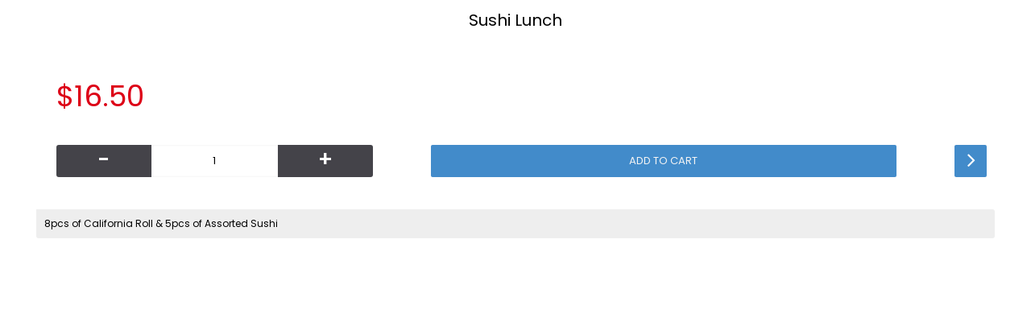

--- FILE ---
content_type: text/html; charset=utf-8
request_url: http://convoy.sushikuchi.com/index.php?sec=product/menuview&pid=94
body_size: 2273
content:
<html
dir="ltr" lang="en" class="product-page quickview webkit chrome chrome131 mac journal-desktop is-guest skin-101 responsive-layout center-header catalog-search catalog-language catalog-currency catalog-cart lang-flag lang-flag-mobile currency-symbol currency-symbol-mobile no-top-on-mobile collapse-footer-columns soft-shadow mobile-menu-on-tablet extended-layout header-center header-sticky sticky-menu backface product-grid-no-second-image product-list-second-image layout-4 sec-product-menuview oc2" style="overflow-y: auto"><head><title>Sushi Lunch</title><meta
name="robots" content="noindex"><base
href="https://sushikuchi.com/" /><link
rel="stylesheet" href="//fonts.googleapis.com/css?family=Poppins:regular&amp;subset=latin"/><link
rel="stylesheet" href="https://sushikuchi.com/cache/_63e6750a1155a7ff13425482fee3722e.css"/> <script type="text/javascript" src="https://sushikuchi.com/cache/_7b315e0a9b5e0846e5abddd05d8a50ae.js"></script> <style>.full_width {
	width: 100% !important;
}</style></head><body><div
id="container"><div
id="content" class="product-page-content"><h1 class="heading-title">Sushi Lunch</h1><div
class="product-info"><div
class="full_width right"><div
id="product" class="product-options"><ul
class="list-unstyled description"></ul><ul
class="list-unstyled price" itemprop="offers" itemscope itemtype="http://schema.org/Offer"><li
class="product-price" itemprop="price">$16.50</li></ul><div
class="form-group cart outofstock"><div>
<span
class="qty">
<label
class="control-label text-qty" for="input-quantity">Qty</label>
<input
type="text" name="quantity" value="1" size="2" data-min-value="1" id="input-quantity" class="form-control" />
<input
type="hidden" name="product_id" value="94" />
</span>
<button
type="button" id="button-cart" data-loading-text="Loading..." class="button"><span
class="button-cart-text">Add to Cart</span></button>
<a
id="more-details" class="button hint--top" data-hint="More Details" target="_top" href="https://sushikuchi.com/index.php?sec=product/product&product_id=94"><i></i></a> <script>var $input=$('.cart input[name="quantity"]');function up(){var val=parseInt($input.val(),10)+1||parseInt($input.attr('data-min-value'),10);$input.val(val);}
function down(){var val=parseInt($input.val(),10)-1||0;var min=parseInt($input.attr('data-min-value'),10)||1;$input.val(Math.max(val,min));}
$('<a href="javascript:;" class="journal-stepper">-</a>').insertBefore($input).click(down);$('<a href="javascript:;" class="journal-stepper">+</a>').insertAfter($input).click(up);$input.keydown(function(e){if(e.which===38){up();return false;}
if(e.which===40){down();return false;}});</script> </div></div></div></div></div><div
id="tab-description" class="tab-content"><p>8pcs of California Roll &amp; 5pcs of Assorted Sushi</p></div></div></div> <script type="text/javascript">$('#button-cart').on('click',function(){$.ajax({url:'index.php?sec=checkout/cart/add',type:'post',data:$('#product input[type=\'text\'], #product input[type=\'hidden\'], #product input[type=\'radio\']:checked, #product input[type=\'checkbox\']:checked, #product select, #product textarea'),dataType:'json',beforeSend:function(){$('#button-cart').button('loading');},complete:function(){$('#button-cart').button('reset');},success:function(json){$('.alert, .text-danger').remove();$('.form-group').removeClass('has-error');if(json['error']){if(json['error']['option']){for(i in json['error']['option']){var element=$('#input-option'+i.replace('_','-'));if(element.parent().hasClass('input-group')){element.parent().after('<div class="text-danger">'+json['error']['option'][i]+'</div>');}else{element.after('<div class="text-danger">'+json['error']['option'][i]+'</div>');}}}
$('.text-danger').parent().addClass('has-error');}
if(json['success']){if(!parent.Journal.showNotification(json['success'],json['image'],true)){$('.breadcrumb').after('<div class="alert alert-success success">'+json['success']+'<button type="button" class="close" data-dismiss="alert">&times;</button></div>');}
parent.$('#cart-total').html(json['total']);$('html, body').animate({scrollTop:0},'slow');parent.$('#cart ul').load('index.php?sec=common/cart/info ul li');parent.$('.mfp-close').click();}}});});</script> <script type="text/javascript">$('.date').datetimepicker({pickTime:false});$('.datetime').datetimepicker({pickDate:true,pickTime:true});$('.time').datetimepicker({pickDate:false});$('button[id^=\'button-upload\']').on('click',function(){var node=this;$('#form-upload').remove();$('body').prepend('<form enctype="multipart/form-data" id="form-upload" style="display: none;"><input type="file" name="file" /></form>');$('#form-upload input[name=\'file\']').trigger('click');timer=setInterval(function(){if($('#form-upload input[name=\'file\']').val()!=''){clearInterval(timer);$.ajax({url:'index.php?sec=tool/upload',type:'post',dataType:'json',data:new FormData($('#form-upload')[0]),cache:false,contentType:false,processData:false,beforeSend:function(){$(node).button('loading');},complete:function(){$(node).button('reset');},success:function(json){$('.text-danger').remove();if(json['error']){$(node).parent().find('input').after('<div class="text-danger">'+json['error']+'</div>');}
if(json['success']){alert(json['success']);$(node).parent().find('input').attr('value',json['code']);}},error:function(xhr,ajaxOptions,thrownError){alert(thrownError+"\r\n"+xhr.statusText+"\r\n"+xhr.responseText);}});}},500);});</script> <script>Journal.productPage();Journal.enableProductOptions();Journal.updatePrice=true;</script> </body></html>